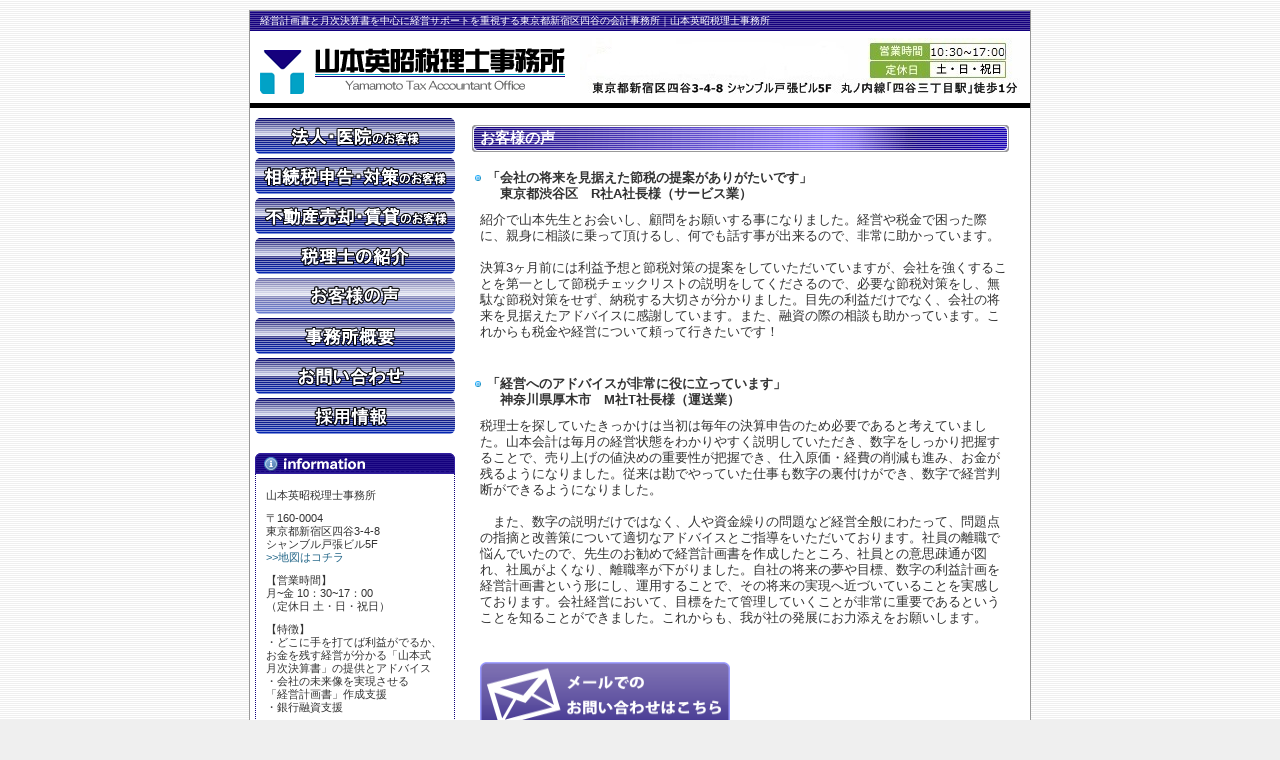

--- FILE ---
content_type: text/html
request_url: http://yamamototax.com/contents/voice.php
body_size: 7595
content:
<!DOCTYPE html PUBLIC "-//W3C//DTD XHTML 1.0 Transitional//EN" "http://www.w3.org/TR/xhtml1/DTD/xhtml1-transitional.dtd">
<html lang="ja" xml:lang="ja" xmlns="http://www.w3.org/1999/xhtml">

<head>
<meta http-equiv="Content-Type" content="text/html; charset=utf-8" />
<meta name="google-site-verification" content="y0Q_K5FfMjrTHkilZcNd8-x4d9tSEQPSs22Lxx8W9WI" />
<title>お客様の声 - 山本英昭税理士事務所｜新宿区四谷の会計事務所</title>
<meta name="description" content="経営計画書と月次決算書を中心に経営サポートを重視する東京都新宿区四谷の会計事務所です。中小企業を元気にします。四谷三丁目駅徒歩1分。" />
<meta name="keywords" content="経営計画書,月次決算書,新宿区,四谷,税理士事務所,会計事務所,経営支援,東京都" />
<meta http-equiv="Content-Script-Type" content="text/javascript" />
<meta name="viewport" content="width=device-width,initial-scale=1.0">
<link href="/images/favicon.ico" rel="shortcut icon" type="image/vnd.microsoft.icon" />
<link href="/css/contents.css" rel="stylesheet" type="text/css" />
<script type="text/javascript" src="/styles-site.js"></script>
<!--[if IE 6]>
  <link rel="stylesheet" type="text/css" href="/css/ie6.css" />
<![endif]-->
</head>

<body>
<div id="container">
<div id="header"><h1>経営計画書と月次決算書を中心に経営サポートを重視する東京都新宿区四谷の会計事務所｜山本英昭税理士事務所</h1>
<h2><a href="http://www.yamamototax.com/"><img src="/images/title_logo0812.gif" alt="山本英昭税理士事務所" width="305" height="46" border="0" /></a></h2>
<div id="header_info"><img src="/images/header_info151208.jpg" width="450" height="62" /></div>
<div id="header_footer"></div>
</div>


<div id="menu"><ul>

<li><a href="/contents/company.php"><img src="/images/menu_01.gif" width="200" height="36" border="0" class="imgover"/></a></li>

<li><a href="/contents/inheritance.php"><img src="/images/menu_02.gif" width="200" height="36" border="0" class="imgover"/></a></li>

<li><a href="/contents/realestate.php"><img src="/images/menu_03.gif" width="200" height="36" border="0" class="imgover"/></a></li>

<li><a href="/contents/introduction.php"><img src="/images/menu_10.gif" width="200" height="36" border="0" class="imgover" /></a></li>

<li><img src="/images/menu_voice_o.gif" width="200" height="36" border="0"></li>

<li><a href="/contents/about.php"><img src="/images/menu_15.gif" width="200" height="36" border="0" class="imgover" /></a></li>

<li><a href="/contents/form.php"><img src="/images/menu_20.gif" width="200" height="36" border="0" class="imgover" /></a></li>

<li><a href="/contents/recruit.php"><img src="/images/menu_recruit.gif" width="200" height="36" border="0" class="imgover" /></a></li>

</ul>
<img src="/images/menu_information.gif" />
<div id="office_info">
<p><font style="FONT-SIZE: 1.20em"></font></p>
<p>  山本英昭税理士事務所</p>
  <p>  〒160-0004<br />
  東京都新宿区四谷3-4-8 <br />
  シャンブル戸張ビル5F
  <br />
  <a href="/contents/about.php">>>地図はコチラ</a></p>

<p>【営業時間】<br />
月~金 10：30~17：00<br />
（定休日 土・日・祝日）<br />
<p>【特徴】<br />
・どこに手を打てば利益がでるか、お金を残す経営が分かる「山本式<br />月次決算書」の提供とアドバイス<br />
・会社の未来像を実現させる<br />「経営計画書」作成支援<br />
・銀行融資支援<br />
<p>【専門】<br />
中小企業、相続、不動産税務専門<br />
<p>【業務内容】<br />
中小企業の決算申告,節税対策<br />
医院の決算申告,節税対策<br />
会社設立相談,起業支援<br />
経営者の意思決定のための未来会計<br />
経営計画書の作成支援<br /> 
銀行融資支援<br />
税務調査対応<br />
相続税の申告書作成<br />
相続対策,公正証書遺言作成 <br />
相続シミュレーションの作成<br />
会社の事業承継対策<br />
不動産売却･賃貸の所得税申告<br />
 <p>【業務提供地域】<br />
  東京都,神奈川県,埼玉県,千葉県全域<br />
(新宿区四谷,千代田区,港区,文京区,杉並区,東京23区を含む）</p>
</div>
</div>

<div id="contents">
<h3>お客様の声</h3>
 <h4>「会社の将来を見据えた節税の提案がありがたいです」<br />　東京都渋谷区　R社A社長様（サービス業）</h4>
  <p>紹介で山本先生とお会いし、顧問をお願いする事になりました。経営や税金で困った際に、親身に相談に乗って頂けるし、何でも話す事が出来るので、非常に助かっています。<br /><br />
決算3ヶ月前には利益予想と節税対策の提案をしていただいていますが、会社を強くすることを第一として節税チェックリストの説明をしてくださるので、必要な節税対策をし、無駄な節税対策をせず、納税する大切さが分かりました。目先の利益だけでなく、会社の将来を見据えたアドバイスに感謝しています。また、融資の際の相談も助かっています。これからも税金や経営について頼って行きたいです！<br /><br />
</p>
<h4> 「経営へのアドバイスが非常に役に立っています」<br />　神奈川県厚木市　M社T社長様（運送業）</h4>
  <p>税理士を探していたきっかけは当初は毎年の決算申告のため必要であると考えていました。山本会計は毎月の経営状態をわかりやすく説明していただき、数字をしっかり把握することで、売り上げの値決めの重要性が把握でき、仕入原価・経費の削減も進み、お金が残るようになりました。従来は勘でやっていた仕事も数字の裏付けができ、数字で経営判断ができるようになりました。<br /><br />

　また、数字の説明だけではなく、人や資金繰りの問題など経営全般にわたって、問題点の指摘と改善策について適切なアドバイスとご指導をいただいております。社員の離職で悩んでいたので、先生のお勧めで経営計画書を作成したところ、社員との意思疎通が図れ、社風がよくなり、離職率が下がりました。自社の将来の夢や目標、数字の利益計画を経営計画書という形にし、運用することで、その将来の実現へ近づいていることを実感しております。会社経営において、目標をたて管理していくことが非常に重要であるということを知ることができました。これからも、我が社の発展にお力添えをお願いします。<br />　　
</p>
 <p><a href="/contents/form.php"><img src="/images/contact_66.png" alt="お問い合わせ" width="250" height="70" border="0" /></a></p>





<p>&nbsp;</p>
</div>

<br clear="all" />
<div id="footer">copyright &copy;  山本英昭税理士事務所 All Rights Reserved.

<script type="text/javascript">
var gaJsHost = (("https:" == document.location.protocol) ? "https://ssl." : "http://www.");
document.write(unescape("%3Cscript src='" + gaJsHost + "google-analytics.com/ga.js' type='text/javascript'%3E%3C/script%3E"));
</script>
<script type="text/javascript">
try {
var pageTracker = _gat._getTracker("UA-1523805-4");
pageTracker._trackPageview();
} catch(err) {}</script></div>

</div>

</body>
</html>

--- FILE ---
content_type: text/css
request_url: http://yamamototax.com/css/contents.css
body_size: 120
content:
@charset "utf-8";
/* CSS Document */

@import "inc_default.css";
@import "inc_common.css";
@import "inc_contents.css";



--- FILE ---
content_type: text/css
request_url: http://yamamototax.com/css/inc_default.css
body_size: 637
content:
@charset "utf-8";
/* CSS Document */

/* basic elements */
* {
	margin: 0;
	padding: 0;
}
body {
	font-family: verdana, 'trebuchet ms', sans-serif;
	font-size: small;
	color: #333333;
	background: #EFEFEF url(/images/body_bg.gif) repeat;
	line-height: 130%;
}
a:link {
	text-decoration: none;
	color: #226688;
}
a:visited {
	text-decoration: none;
}
a:hover {
	color: #CC0000;
	text-decoration: underline;
}
a:active {
	color: #CC0000;
	text-decoration: underline;
}
h1,h2,h3,h4,h5,h6 {
	font-size: 100%;
	font-weight:normal;
}
p {
	margin-bottom: 10px;
}
blockquote {
	margin: 15px;
}
img {
	border: 0;
}
li {
	list-style-type: none;
}


--- FILE ---
content_type: text/css
request_url: http://yamamototax.com/css/inc_common.css
body_size: 1205
content:
@charset "utf-8";
/* CSS Document */

/* layout section */
div#container {
	margin: 10px auto 30px;
	width: 780px;
	background: #FFFFFF;
	border: 1px solid #999999;
}
div#header {
}
div#header h1 {
	font-size: 10px;
	color: #FFFFFF;
	background: url(/images/snipet_bg.gif) no-repeat;
	height: 20px;
	padding-top: 2px;
	padding-left: 10px;
}
div#header h2 {
	float: left;
	height: 55px;
	margin-left: 10px;
	padding-top: 15px;
}
div#header div#header_info {
	float: right;
	height: 65px;
	padding-top: 5px;
}
div#header div#header_footer {
	clear: both;
	border-top: 5px solid #000000;
	padding-top: 5px;
	margin-bottom: 5px;
}
div#menu {
	float: left;
	width: 215px;
	margin-left: 5px;
}
div#menu div#office_info {
	font-size: 11px;
	padding: 5px 10px;
	width: 178px;
	margin-bottom: 10px;
	border-top: none;
	border-right: 1px dotted #10007B;
	border-bottom: 1px dotted #10007B;
	border-left: 1px dotted #10007B;
	line-height: 120%;
}
div#menu ul {
	margin-bottom: 15px;
}

div#contents {
	float: right;
	width: 550px;
	margin-right: 10px;
}
div#footer {
	clear: both;
	background: url(/images/footer.gif) no-repeat;
	padding-top: 7px;
	padding-bottom: 10px;
	text-align: center;
	font-size: x-small;
}



--- FILE ---
content_type: text/css
request_url: http://yamamototax.com/css/inc_contents.css
body_size: 1839
content:
@charset "utf-8";
/* CSS Document */

/* Contents elements */

div#contents h3 {
	margin-top: 5px;
	margin-bottom: 10px;
	background: url(/images/subtitle_h3.gif) no-repeat;
	height: 30px;
	padding-left: 10px;
	width: 540px;
	font-size: 15px;
	font-weight: bold;
	color: #FFFFFF;
	padding-top: 7px;
}
div#contents h4 {
	margin-bottom: 10px;
	background: url(/images/icon_bit_blue.png) no-repeat;
	padding-left: 17px;
	font-weight: bold;
	clear: both;
}

div#contents p {
	padding-right: 10px;
	padding-left: 10px;
	margin-bottom: 20px;
}
div#contents p.go_form {
	font-size: 16px;
	margin-top: 40px;
	text-align: center;
}
div#contents table.contents {
	width: 520px;
	border: 1px solid #999999;
	margin-bottom: 20px;
	margin-left: 10px;
	background: #CCCCCC;
}
div#contents table.price {
	width: 520px;
	border: 1px solid #999999;
	margin-bottom: 20px;
	margin-left: 10px;
	background: #CCCCCC;
}

div#contents table tr {
	height: 30px;
}
div#contents table th {
	width: 120px;
	font-weight: normal;
	text-align: left;
	background: #EFEFEF;
	padding-left: 5px;
}
div#contents table td {
	background: #FFFFFF;
	padding: 5px;
}
div#contents table.price td {
	padding: 2px;
}
div#contents table.price td.th {
	background: #15007D;
	color: #FFFFFF;
	font-size: 10px;
}
div#contents table.price td.ths {
	background: #EFEFEF;
	font-size: 10px;
}
div#contents table.price td.desc {
	text-align: left;
	padding: 5px;
}

div#contents table.price td {
	padding: 3px;
	text-align: center;
}
div#contents table p {
	margin: 0 0 10;
	padding: 0;
}
div#contents ul {
	margin-right: 15px;
	margin-bottom: 20px;
	margin-left: 15px;
}
div#contents ul li {
	background: url(/images/icon_bit_red.png) no-repeat;
	padding-left: 20px;
	margin-bottom: 5px;
}
img.left {
	float: left;
	margin-right: 10px;
}
img.clr {
	clear: both;
}
.red {
	color: #FF0000;
}
